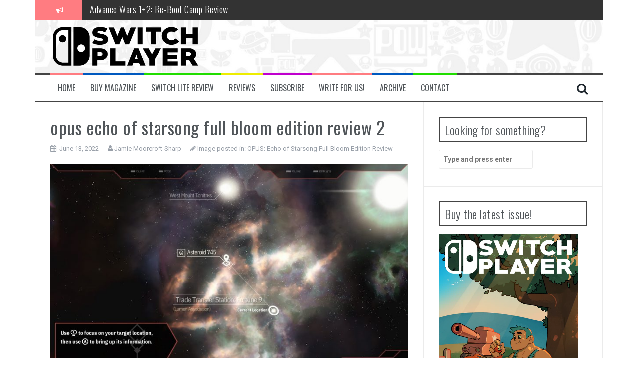

--- FILE ---
content_type: text/html; charset=UTF-8
request_url: https://switchplayer.net/2022/06/17/opus-echo-of-starsong-full-bloom-edition-review/opus-echo-of-starsong-full-bloom-edition-review-2/
body_size: 10419
content:
<!DOCTYPE html>
<html dir="ltr" lang="en-US"
	prefix="og: https://ogp.me/ns#" >
<head>
<meta charset="UTF-8">
<meta name="viewport" content="width=device-width, initial-scale=1">
<link rel="profile" href="https://gmpg.org/xfn/11">
<link rel="pingback" href="https://switchplayer.net/xmlrpc.php">
<script async src="https://pagead2.googlesyndication.com/pagead/js/adsbygoogle.js?client=ca-pub-4287057553577209" crossorigin="anonymous"></script>
<title>opus echo of starsong full bloom edition review 2 | Switch Player</title>

		<!-- All in One SEO 4.3.9 - aioseo.com -->
		<meta name="description" content="Every decision matters more than you think." />
		<meta name="robots" content="max-image-preview:large" />
		<link rel="canonical" href="https://switchplayer.net/2022/06/17/opus-echo-of-starsong-full-bloom-edition-review/opus-echo-of-starsong-full-bloom-edition-review-2/" />
		<meta name="generator" content="All in One SEO (AIOSEO) 4.3.9" />
		<meta property="og:locale" content="en_US" />
		<meta property="og:site_name" content="Switch Player" />
		<meta property="og:type" content="article" />
		<meta property="og:title" content="opus echo of starsong full bloom edition review 2 | Switch Player" />
		<meta property="og:url" content="https://switchplayer.net/2022/06/17/opus-echo-of-starsong-full-bloom-edition-review/opus-echo-of-starsong-full-bloom-edition-review-2/" />
		<meta property="article:published_time" content="2022-06-13T21:25:26+00:00" />
		<meta property="article:modified_time" content="2022-06-13T21:25:40+00:00" />
		<meta name="twitter:card" content="summary_large_image" />
		<meta name="twitter:site" content="@switchplayermag" />
		<meta name="twitter:title" content="opus echo of starsong full bloom edition review 2 | Switch Player" />
		<meta name="twitter:creator" content="@switchplayermag" />
		<meta name="google" content="nositelinkssearchbox" />
		<script type="application/ld+json" class="aioseo-schema">
			{"@context":"https:\/\/schema.org","@graph":[{"@type":"BreadcrumbList","@id":"https:\/\/switchplayer.net\/2022\/06\/17\/opus-echo-of-starsong-full-bloom-edition-review\/opus-echo-of-starsong-full-bloom-edition-review-2\/#breadcrumblist","itemListElement":[{"@type":"ListItem","@id":"https:\/\/switchplayer.net\/#listItem","position":1,"item":{"@type":"WebPage","@id":"https:\/\/switchplayer.net\/","name":"Home","description":"A website dedicated to covering the Nintendo Switch, and upcoming hybrid console from Nintendo.","url":"https:\/\/switchplayer.net\/"},"nextItem":"https:\/\/switchplayer.net\/2022\/06\/17\/opus-echo-of-starsong-full-bloom-edition-review\/opus-echo-of-starsong-full-bloom-edition-review-2\/#listItem"},{"@type":"ListItem","@id":"https:\/\/switchplayer.net\/2022\/06\/17\/opus-echo-of-starsong-full-bloom-edition-review\/opus-echo-of-starsong-full-bloom-edition-review-2\/#listItem","position":2,"item":{"@type":"WebPage","@id":"https:\/\/switchplayer.net\/2022\/06\/17\/opus-echo-of-starsong-full-bloom-edition-review\/opus-echo-of-starsong-full-bloom-edition-review-2\/","name":"opus echo of starsong full bloom edition review 2","description":"Every decision matters more than you think.","url":"https:\/\/switchplayer.net\/2022\/06\/17\/opus-echo-of-starsong-full-bloom-edition-review\/opus-echo-of-starsong-full-bloom-edition-review-2\/"},"previousItem":"https:\/\/switchplayer.net\/#listItem"}]},{"@type":"ItemPage","@id":"https:\/\/switchplayer.net\/2022\/06\/17\/opus-echo-of-starsong-full-bloom-edition-review\/opus-echo-of-starsong-full-bloom-edition-review-2\/#itempage","url":"https:\/\/switchplayer.net\/2022\/06\/17\/opus-echo-of-starsong-full-bloom-edition-review\/opus-echo-of-starsong-full-bloom-edition-review-2\/","name":"opus echo of starsong full bloom edition review 2 | Switch Player","description":"Every decision matters more than you think.","inLanguage":"en-US","isPartOf":{"@id":"https:\/\/switchplayer.net\/#website"},"breadcrumb":{"@id":"https:\/\/switchplayer.net\/2022\/06\/17\/opus-echo-of-starsong-full-bloom-edition-review\/opus-echo-of-starsong-full-bloom-edition-review-2\/#breadcrumblist"},"author":{"@id":"https:\/\/switchplayer.net\/author\/jamiesharp\/#author"},"creator":{"@id":"https:\/\/switchplayer.net\/author\/jamiesharp\/#author"},"datePublished":"2022-06-13T21:25:26+01:00","dateModified":"2022-06-13T21:25:40+01:00"},{"@type":"Organization","@id":"https:\/\/switchplayer.net\/#organization","name":"Ninty Fresh Media","url":"https:\/\/switchplayer.net\/","sameAs":["https:\/\/twitter.com\/switchplayermag"]},{"@type":"Person","@id":"https:\/\/switchplayer.net\/author\/jamiesharp\/#author","url":"https:\/\/switchplayer.net\/author\/jamiesharp\/","name":"Jamie Moorcroft-Sharp","image":{"@type":"ImageObject","@id":"https:\/\/switchplayer.net\/2022\/06\/17\/opus-echo-of-starsong-full-bloom-edition-review\/opus-echo-of-starsong-full-bloom-edition-review-2\/#authorImage","url":"https:\/\/secure.gravatar.com\/avatar\/72721fa3ecb7cd425c8e9e789734b801?s=96&d=mm&r=pg","width":96,"height":96,"caption":"Jamie Moorcroft-Sharp"}},{"@type":"WebSite","@id":"https:\/\/switchplayer.net\/#website","url":"https:\/\/switchplayer.net\/","name":"Switch Player","description":"The World's ONLY Monthly Nintendo Switch Magazine!","inLanguage":"en-US","publisher":{"@id":"https:\/\/switchplayer.net\/#organization"}}]}
		</script>
		<script type="text/javascript" >
			window.ga=window.ga||function(){(ga.q=ga.q||[]).push(arguments)};ga.l=+new Date;
			ga('create', "UA-97292178-1", 'auto');
			ga('send', 'pageview');
		</script>
		<script async src="https://www.google-analytics.com/analytics.js"></script>
		<!-- All in One SEO -->

<link rel='dns-prefetch' href='//fonts.googleapis.com' />
<link rel='dns-prefetch' href='//s.w.org' />
<link rel="alternate" type="application/rss+xml" title="Switch Player &raquo; Feed" href="https://switchplayer.net/feed/" />
<link rel="alternate" type="application/rss+xml" title="Switch Player &raquo; Comments Feed" href="https://switchplayer.net/comments/feed/" />
<script type="text/javascript">
window._wpemojiSettings = {"baseUrl":"https:\/\/s.w.org\/images\/core\/emoji\/14.0.0\/72x72\/","ext":".png","svgUrl":"https:\/\/s.w.org\/images\/core\/emoji\/14.0.0\/svg\/","svgExt":".svg","source":{"concatemoji":"https:\/\/switchplayer.net\/wp-includes\/js\/wp-emoji-release.min.js?ver=6.0.11"}};
/*! This file is auto-generated */
!function(e,a,t){var n,r,o,i=a.createElement("canvas"),p=i.getContext&&i.getContext("2d");function s(e,t){var a=String.fromCharCode,e=(p.clearRect(0,0,i.width,i.height),p.fillText(a.apply(this,e),0,0),i.toDataURL());return p.clearRect(0,0,i.width,i.height),p.fillText(a.apply(this,t),0,0),e===i.toDataURL()}function c(e){var t=a.createElement("script");t.src=e,t.defer=t.type="text/javascript",a.getElementsByTagName("head")[0].appendChild(t)}for(o=Array("flag","emoji"),t.supports={everything:!0,everythingExceptFlag:!0},r=0;r<o.length;r++)t.supports[o[r]]=function(e){if(!p||!p.fillText)return!1;switch(p.textBaseline="top",p.font="600 32px Arial",e){case"flag":return s([127987,65039,8205,9895,65039],[127987,65039,8203,9895,65039])?!1:!s([55356,56826,55356,56819],[55356,56826,8203,55356,56819])&&!s([55356,57332,56128,56423,56128,56418,56128,56421,56128,56430,56128,56423,56128,56447],[55356,57332,8203,56128,56423,8203,56128,56418,8203,56128,56421,8203,56128,56430,8203,56128,56423,8203,56128,56447]);case"emoji":return!s([129777,127995,8205,129778,127999],[129777,127995,8203,129778,127999])}return!1}(o[r]),t.supports.everything=t.supports.everything&&t.supports[o[r]],"flag"!==o[r]&&(t.supports.everythingExceptFlag=t.supports.everythingExceptFlag&&t.supports[o[r]]);t.supports.everythingExceptFlag=t.supports.everythingExceptFlag&&!t.supports.flag,t.DOMReady=!1,t.readyCallback=function(){t.DOMReady=!0},t.supports.everything||(n=function(){t.readyCallback()},a.addEventListener?(a.addEventListener("DOMContentLoaded",n,!1),e.addEventListener("load",n,!1)):(e.attachEvent("onload",n),a.attachEvent("onreadystatechange",function(){"complete"===a.readyState&&t.readyCallback()})),(e=t.source||{}).concatemoji?c(e.concatemoji):e.wpemoji&&e.twemoji&&(c(e.twemoji),c(e.wpemoji)))}(window,document,window._wpemojiSettings);
</script>
<style type="text/css">
img.wp-smiley,
img.emoji {
	display: inline !important;
	border: none !important;
	box-shadow: none !important;
	height: 1em !important;
	width: 1em !important;
	margin: 0 0.07em !important;
	vertical-align: -0.1em !important;
	background: none !important;
	padding: 0 !important;
}
</style>
	<link rel='stylesheet' id='litespeed-cache-dummy-css'  href='https://switchplayer.net/wp-content/plugins/litespeed-cache/assets/css/litespeed-dummy.css?ver=6.0.11' type='text/css' media='all' />
<link rel='stylesheet' id='wp-block-library-css'  href='https://switchplayer.net/wp-includes/css/dist/block-library/style.min.css?ver=6.0.11' type='text/css' media='all' />
<style id='global-styles-inline-css' type='text/css'>
body{--wp--preset--color--black: #000000;--wp--preset--color--cyan-bluish-gray: #abb8c3;--wp--preset--color--white: #ffffff;--wp--preset--color--pale-pink: #f78da7;--wp--preset--color--vivid-red: #cf2e2e;--wp--preset--color--luminous-vivid-orange: #ff6900;--wp--preset--color--luminous-vivid-amber: #fcb900;--wp--preset--color--light-green-cyan: #7bdcb5;--wp--preset--color--vivid-green-cyan: #00d084;--wp--preset--color--pale-cyan-blue: #8ed1fc;--wp--preset--color--vivid-cyan-blue: #0693e3;--wp--preset--color--vivid-purple: #9b51e0;--wp--preset--gradient--vivid-cyan-blue-to-vivid-purple: linear-gradient(135deg,rgba(6,147,227,1) 0%,rgb(155,81,224) 100%);--wp--preset--gradient--light-green-cyan-to-vivid-green-cyan: linear-gradient(135deg,rgb(122,220,180) 0%,rgb(0,208,130) 100%);--wp--preset--gradient--luminous-vivid-amber-to-luminous-vivid-orange: linear-gradient(135deg,rgba(252,185,0,1) 0%,rgba(255,105,0,1) 100%);--wp--preset--gradient--luminous-vivid-orange-to-vivid-red: linear-gradient(135deg,rgba(255,105,0,1) 0%,rgb(207,46,46) 100%);--wp--preset--gradient--very-light-gray-to-cyan-bluish-gray: linear-gradient(135deg,rgb(238,238,238) 0%,rgb(169,184,195) 100%);--wp--preset--gradient--cool-to-warm-spectrum: linear-gradient(135deg,rgb(74,234,220) 0%,rgb(151,120,209) 20%,rgb(207,42,186) 40%,rgb(238,44,130) 60%,rgb(251,105,98) 80%,rgb(254,248,76) 100%);--wp--preset--gradient--blush-light-purple: linear-gradient(135deg,rgb(255,206,236) 0%,rgb(152,150,240) 100%);--wp--preset--gradient--blush-bordeaux: linear-gradient(135deg,rgb(254,205,165) 0%,rgb(254,45,45) 50%,rgb(107,0,62) 100%);--wp--preset--gradient--luminous-dusk: linear-gradient(135deg,rgb(255,203,112) 0%,rgb(199,81,192) 50%,rgb(65,88,208) 100%);--wp--preset--gradient--pale-ocean: linear-gradient(135deg,rgb(255,245,203) 0%,rgb(182,227,212) 50%,rgb(51,167,181) 100%);--wp--preset--gradient--electric-grass: linear-gradient(135deg,rgb(202,248,128) 0%,rgb(113,206,126) 100%);--wp--preset--gradient--midnight: linear-gradient(135deg,rgb(2,3,129) 0%,rgb(40,116,252) 100%);--wp--preset--duotone--dark-grayscale: url('#wp-duotone-dark-grayscale');--wp--preset--duotone--grayscale: url('#wp-duotone-grayscale');--wp--preset--duotone--purple-yellow: url('#wp-duotone-purple-yellow');--wp--preset--duotone--blue-red: url('#wp-duotone-blue-red');--wp--preset--duotone--midnight: url('#wp-duotone-midnight');--wp--preset--duotone--magenta-yellow: url('#wp-duotone-magenta-yellow');--wp--preset--duotone--purple-green: url('#wp-duotone-purple-green');--wp--preset--duotone--blue-orange: url('#wp-duotone-blue-orange');--wp--preset--font-size--small: 13px;--wp--preset--font-size--medium: 20px;--wp--preset--font-size--large: 36px;--wp--preset--font-size--x-large: 42px;}.has-black-color{color: var(--wp--preset--color--black) !important;}.has-cyan-bluish-gray-color{color: var(--wp--preset--color--cyan-bluish-gray) !important;}.has-white-color{color: var(--wp--preset--color--white) !important;}.has-pale-pink-color{color: var(--wp--preset--color--pale-pink) !important;}.has-vivid-red-color{color: var(--wp--preset--color--vivid-red) !important;}.has-luminous-vivid-orange-color{color: var(--wp--preset--color--luminous-vivid-orange) !important;}.has-luminous-vivid-amber-color{color: var(--wp--preset--color--luminous-vivid-amber) !important;}.has-light-green-cyan-color{color: var(--wp--preset--color--light-green-cyan) !important;}.has-vivid-green-cyan-color{color: var(--wp--preset--color--vivid-green-cyan) !important;}.has-pale-cyan-blue-color{color: var(--wp--preset--color--pale-cyan-blue) !important;}.has-vivid-cyan-blue-color{color: var(--wp--preset--color--vivid-cyan-blue) !important;}.has-vivid-purple-color{color: var(--wp--preset--color--vivid-purple) !important;}.has-black-background-color{background-color: var(--wp--preset--color--black) !important;}.has-cyan-bluish-gray-background-color{background-color: var(--wp--preset--color--cyan-bluish-gray) !important;}.has-white-background-color{background-color: var(--wp--preset--color--white) !important;}.has-pale-pink-background-color{background-color: var(--wp--preset--color--pale-pink) !important;}.has-vivid-red-background-color{background-color: var(--wp--preset--color--vivid-red) !important;}.has-luminous-vivid-orange-background-color{background-color: var(--wp--preset--color--luminous-vivid-orange) !important;}.has-luminous-vivid-amber-background-color{background-color: var(--wp--preset--color--luminous-vivid-amber) !important;}.has-light-green-cyan-background-color{background-color: var(--wp--preset--color--light-green-cyan) !important;}.has-vivid-green-cyan-background-color{background-color: var(--wp--preset--color--vivid-green-cyan) !important;}.has-pale-cyan-blue-background-color{background-color: var(--wp--preset--color--pale-cyan-blue) !important;}.has-vivid-cyan-blue-background-color{background-color: var(--wp--preset--color--vivid-cyan-blue) !important;}.has-vivid-purple-background-color{background-color: var(--wp--preset--color--vivid-purple) !important;}.has-black-border-color{border-color: var(--wp--preset--color--black) !important;}.has-cyan-bluish-gray-border-color{border-color: var(--wp--preset--color--cyan-bluish-gray) !important;}.has-white-border-color{border-color: var(--wp--preset--color--white) !important;}.has-pale-pink-border-color{border-color: var(--wp--preset--color--pale-pink) !important;}.has-vivid-red-border-color{border-color: var(--wp--preset--color--vivid-red) !important;}.has-luminous-vivid-orange-border-color{border-color: var(--wp--preset--color--luminous-vivid-orange) !important;}.has-luminous-vivid-amber-border-color{border-color: var(--wp--preset--color--luminous-vivid-amber) !important;}.has-light-green-cyan-border-color{border-color: var(--wp--preset--color--light-green-cyan) !important;}.has-vivid-green-cyan-border-color{border-color: var(--wp--preset--color--vivid-green-cyan) !important;}.has-pale-cyan-blue-border-color{border-color: var(--wp--preset--color--pale-cyan-blue) !important;}.has-vivid-cyan-blue-border-color{border-color: var(--wp--preset--color--vivid-cyan-blue) !important;}.has-vivid-purple-border-color{border-color: var(--wp--preset--color--vivid-purple) !important;}.has-vivid-cyan-blue-to-vivid-purple-gradient-background{background: var(--wp--preset--gradient--vivid-cyan-blue-to-vivid-purple) !important;}.has-light-green-cyan-to-vivid-green-cyan-gradient-background{background: var(--wp--preset--gradient--light-green-cyan-to-vivid-green-cyan) !important;}.has-luminous-vivid-amber-to-luminous-vivid-orange-gradient-background{background: var(--wp--preset--gradient--luminous-vivid-amber-to-luminous-vivid-orange) !important;}.has-luminous-vivid-orange-to-vivid-red-gradient-background{background: var(--wp--preset--gradient--luminous-vivid-orange-to-vivid-red) !important;}.has-very-light-gray-to-cyan-bluish-gray-gradient-background{background: var(--wp--preset--gradient--very-light-gray-to-cyan-bluish-gray) !important;}.has-cool-to-warm-spectrum-gradient-background{background: var(--wp--preset--gradient--cool-to-warm-spectrum) !important;}.has-blush-light-purple-gradient-background{background: var(--wp--preset--gradient--blush-light-purple) !important;}.has-blush-bordeaux-gradient-background{background: var(--wp--preset--gradient--blush-bordeaux) !important;}.has-luminous-dusk-gradient-background{background: var(--wp--preset--gradient--luminous-dusk) !important;}.has-pale-ocean-gradient-background{background: var(--wp--preset--gradient--pale-ocean) !important;}.has-electric-grass-gradient-background{background: var(--wp--preset--gradient--electric-grass) !important;}.has-midnight-gradient-background{background: var(--wp--preset--gradient--midnight) !important;}.has-small-font-size{font-size: var(--wp--preset--font-size--small) !important;}.has-medium-font-size{font-size: var(--wp--preset--font-size--medium) !important;}.has-large-font-size{font-size: var(--wp--preset--font-size--large) !important;}.has-x-large-font-size{font-size: var(--wp--preset--font-size--x-large) !important;}
</style>
<link rel='stylesheet' id='flymag-bootstrap-css'  href='https://switchplayer.net/wp-content/themes/flymag/bootstrap/css/bootstrap.min.css?ver=1' type='text/css' media='all' />
<link rel='stylesheet' id='flymag-body-fonts-css'  href='//fonts.googleapis.com/css?family=Roboto%3A400%2C400italic%2C700%2C700italic&#038;ver=6.0.11' type='text/css' media='all' />
<link rel='stylesheet' id='flymag-headings-fonts-css'  href='//fonts.googleapis.com/css?family=Oswald%3A400%2C300%2C700&#038;ver=6.0.11' type='text/css' media='all' />
<link rel='stylesheet' id='flymag-style-css'  href='https://switchplayer.net/wp-content/themes/flymag/style.css?ver=6.0.11' type='text/css' media='all' />
<style id='flymag-style-inline-css' type='text/css'>
.social-navigation li:hover > a::before, a, a:hover, a:focus, a:active { color:#ff7c81}
.custom-menu-item-1:hover, .custom-menu-item-1 .sub-menu, .ticker-info, button, .button, input[type="button"], input[type="reset"], input[type="submit"] { background-color:#ff7c81}
.custom-menu-item-1 { border-color:#ff7c81}
.custom-menu-item-2:hover, .custom-menu-item-2 .sub-menu { background-color:#0059bf}
.custom-menu-item-2 { border-color:#0059bf}
.custom-menu-item-3:hover, .custom-menu-item-3 .sub-menu { background-color:#21dd00}
.custom-menu-item-3 { border-color:#21dd00}
.custom-menu-item-4:hover, .custom-menu-item-4 .sub-menu { background-color:#eded00}
.custom-menu-item-4 { border-color:#eded00}
.custom-menu-item-0:hover, .custom-menu-item-0 .sub-menu { background-color:#c000ce}
.custom-menu-item-0 { border-color:#c000ce}
.site-branding { background-color:#ff000a}
.news-ticker { background-color:}
.site-title a, .site-title a:hover { color:}
.site-description { color:}
.main-navigation { background-color:}
.main-navigation a, .main-navigation li::before { color:}
body { color:#545d66}
.widget-area .widget, .widget-area .widget a { color:}
.site-footer, .footer-widget-area { background-color:#ff000a}
.site-branding { padding:10px 30px; }
.site-logo { max-width:300px; }

</style>
<link rel='stylesheet' id='flymag-font-awesome-css'  href='https://switchplayer.net/wp-content/themes/flymag/fonts/font-awesome.min.css?ver=6.0.11' type='text/css' media='all' />
<link rel='stylesheet' id='wp_review-style-css'  href='https://switchplayer.net/wp-content/plugins/wp-review/public/css/wp-review.css?ver=5.3.5' type='text/css' media='all' />
<script type='text/javascript' src='https://switchplayer.net/wp-includes/js/jquery/jquery.min.js?ver=3.6.0' id='jquery-core-js'></script>
<script type='text/javascript' src='https://switchplayer.net/wp-includes/js/jquery/jquery-migrate.min.js?ver=3.3.2' id='jquery-migrate-js'></script>
<script type='text/javascript' id='pirate-forms-custom-spam-js-extra'>
/* <![CDATA[ */
var pf = {"spam":{"label":"I'm human!","value":"1926806e49"}};
/* ]]> */
</script>
<script type='text/javascript' src='https://switchplayer.net/wp-content/plugins/pirate-forms/public/js/custom-spam.js?ver=6.0.11' id='pirate-forms-custom-spam-js'></script>
<script type='text/javascript' src='https://switchplayer.net/wp-content/themes/flymag/js/jquery.fitvids.js?ver=1' id='flymag-fitvids-js'></script>
<script type='text/javascript' src='https://switchplayer.net/wp-content/themes/flymag/js/jquery.slicknav.min.js?ver=1' id='flymag-slicknav-js'></script>
<script type='text/javascript' src='https://switchplayer.net/wp-content/themes/flymag/js/jquery.easy-ticker.min.js?ver=1' id='flymag-ticker-js'></script>
<script type='text/javascript' src='https://switchplayer.net/wp-content/themes/flymag/js/wow.min.js?ver=1' id='flymag-animations-js'></script>
<script type='text/javascript' src='https://switchplayer.net/wp-content/themes/flymag/js/scripts.js?ver=1' id='flymag-scripts-js'></script>
<script type='text/javascript' src='https://switchplayer.net/wp-content/themes/flymag/js/owl.carousel.min.js?ver=1' id='flymag-owl-script-js'></script>
<script type='text/javascript' id='flymag-slider-init-js-extra'>
/* <![CDATA[ */
var sliderOptions = {"slideshowspeed":"5000"};
/* ]]> */
</script>
<script type='text/javascript' src='https://switchplayer.net/wp-content/themes/flymag/js/slider-init.js?ver=1' id='flymag-slider-init-js'></script>
<link rel="https://api.w.org/" href="https://switchplayer.net/wp-json/" /><link rel="alternate" type="application/json" href="https://switchplayer.net/wp-json/wp/v2/media/41330" /><link rel="EditURI" type="application/rsd+xml" title="RSD" href="https://switchplayer.net/xmlrpc.php?rsd" />
<link rel="wlwmanifest" type="application/wlwmanifest+xml" href="https://switchplayer.net/wp-includes/wlwmanifest.xml" /> 
<meta name="generator" content="WordPress 6.0.11" />
<link rel='shortlink' href='https://switchplayer.net/?p=41330' />
<link rel="alternate" type="application/json+oembed" href="https://switchplayer.net/wp-json/oembed/1.0/embed?url=https%3A%2F%2Fswitchplayer.net%2F2022%2F06%2F17%2Fopus-echo-of-starsong-full-bloom-edition-review%2Fopus-echo-of-starsong-full-bloom-edition-review-2%2F" />
<link rel="alternate" type="text/xml+oembed" href="https://switchplayer.net/wp-json/oembed/1.0/embed?url=https%3A%2F%2Fswitchplayer.net%2F2022%2F06%2F17%2Fopus-echo-of-starsong-full-bloom-edition-review%2Fopus-echo-of-starsong-full-bloom-edition-review-2%2F&#038;format=xml" />
<!--[if lt IE 9]>
<script src="https://switchplayer.net/wp-content/themes/flymag/js/html5shiv.js"></script>
<![endif]-->

			<style type="text/css">
				.site-branding {
					background: url(https://switchplayer.net/wp-content/uploads/2019/04/cropped-fullsizeoutput_dd7.jpeg) no-repeat;
					background-position: center;
					background-size: cover;
				}
			</style>
		<style type="text/css" id="custom-background-css">
body.custom-background { background-color: #ffffff; }
</style>
	<link rel="icon" href="https://switchplayer.net/wp-content/uploads/2019/04/cropped-16r9b9ST_400x400-32x32.jpg" sizes="32x32" />
<link rel="icon" href="https://switchplayer.net/wp-content/uploads/2019/04/cropped-16r9b9ST_400x400-192x192.jpg" sizes="192x192" />
<link rel="apple-touch-icon" href="https://switchplayer.net/wp-content/uploads/2019/04/cropped-16r9b9ST_400x400-180x180.jpg" />
<meta name="msapplication-TileImage" content="https://switchplayer.net/wp-content/uploads/2019/04/cropped-16r9b9ST_400x400-270x270.jpg" />
		<style type="text/css" id="wp-custom-css">
			div.site-branding.clearfix img.site-logo {
	max-width: 300px;
}		</style>
		</head>

<body data-rsssl=1 class="attachment attachment-template-default single single-attachment postid-41330 attachmentid-41330 attachment-jpeg custom-background group-blog">
<div id="page" class="hfeed site">
	<a class="skip-link screen-reader-text" href="#content">Skip to content</a>

			
			<div class="latest-news container">
				<div class="ticker-info col-md-1 col-sm-1 col-xs-1">
					<i class="fa fa-bullhorn"></i>
				</div>
				<div class="news-ticker col-md-11 col-sm-11 col-xs-11">
					<div class="ticker-inner">
													<h4 class="ticker-title"><a href="https://switchplayer.net/2023/07/17/the-legend-of-zelda-tears-of-the-kingdom-review/" rel="bookmark">The Legend of Zelda: Tears of the Kingdom Review</a></h4>													<h4 class="ticker-title"><a href="https://switchplayer.net/2023/05/13/advance-wars-12-re-boot-camp-review/" rel="bookmark">Advance Wars 1+2: Re-Boot Camp Review</a></h4>													<h4 class="ticker-title"><a href="https://switchplayer.net/2023/04/30/disney-speedstorm-review/" rel="bookmark">Disney Speedstorm Review</a></h4>													<h4 class="ticker-title"><a href="https://switchplayer.net/2023/04/28/minecraft-legends-review/" rel="bookmark">Minecraft Legends Review</a></h4>													<h4 class="ticker-title"><a href="https://switchplayer.net/2023/04/27/post-void-review/" rel="bookmark">Post Void Review</a></h4>													<h4 class="ticker-title"><a href="https://switchplayer.net/2023/04/27/atelier-ryza-3-alchemist-of-the-end-the-secret-key-review/" rel="bookmark">Atelier Ryza 3: Alchemist of the End &#038; the Secret Key Review</a></h4>													<h4 class="ticker-title"><a href="https://switchplayer.net/2023/04/21/coffee-talk-episode-2-hibiscus-butterfly-review/" rel="bookmark">Coffee Talk Episode 2: Hibiscus &#038; Butterfly Review</a></h4>													<h4 class="ticker-title"><a href="https://switchplayer.net/2023/04/21/bayonetta-origins-cereza-and-the-lost-demon-review/" rel="bookmark">Bayonetta Origins: Cereza and the Lost Demon Review</a></h4>													<h4 class="ticker-title"><a href="https://switchplayer.net/2023/04/10/papertris-review/" rel="bookmark">Papertris Review</a></h4>													<h4 class="ticker-title"><a href="https://switchplayer.net/2023/04/10/vernal-edge-review/" rel="bookmark">Vernal Edge Review</a></h4>											</div>
				</div>
			</div>

			
	<header id="masthead" class="site-header container clearfix" role="banner">
		<div class="site-branding clearfix">
							<a href="https://switchplayer.net/" title="Switch Player"><img class="site-logo" src="https://switchplayer.net/wp-content/uploads/2020/02/SP-Mag.png" alt="Switch Player" /></a>
					</div>
		<nav id="site-navigation" class="main-navigation" role="navigation">
			<div class="menu-home-bar-container"><ul id="menu-home-bar" class="menu"><li id="menu-item-61" class="menu-item menu-item-type-custom menu-item-object-custom menu-item-home menu-item-61 custom-menu-item-1"><a href="https://switchplayer.net/">Home</a></li>
<li id="menu-item-38281" class="menu-item menu-item-type-custom menu-item-object-custom menu-item-38281 custom-menu-item-2"><a href="https://ninty-media.myshopify.com/collections/switch-player-magazine-collection?sort_by=title-descending">Buy Magazine</a></li>
<li id="menu-item-23823" class="menu-item menu-item-type-custom menu-item-object-custom menu-item-23823 custom-menu-item-3"><a href="https://switchplayer.net/2019/09/20/nintendo-switch-lite-review/">Switch Lite Review</a></li>
<li id="menu-item-20278" class="menu-item menu-item-type-taxonomy menu-item-object-category menu-item-20278 custom-menu-item-4"><a href="https://switchplayer.net/category/reviews/">Reviews</a></li>
<li id="menu-item-531" class="menu-item menu-item-type-custom menu-item-object-custom menu-item-531 custom-menu-item-0"><a href="https://www.patreon.com/switchplayer">Subscribe</a></li>
<li id="menu-item-32291" class="menu-item menu-item-type-post_type menu-item-object-page menu-item-32291 custom-menu-item-1"><a href="https://switchplayer.net/write-for-us/">Write for us!</a></li>
<li id="menu-item-63" class="menu-item menu-item-type-taxonomy menu-item-object-category menu-item-has-children menu-item-63 custom-menu-item-2"><a href="https://switchplayer.net/category/archive/news/">Archive</a>
<ul class="sub-menu">
	<li id="menu-item-2015" class="menu-item menu-item-type-taxonomy menu-item-object-category menu-item-2015"><a href="https://switchplayer.net/category/eshop-updates/">eShop Updates</a></li>
	<li id="menu-item-154" class="menu-item menu-item-type-taxonomy menu-item-object-category menu-item-154"><a href="https://switchplayer.net/category/amiibo/">Amiibo</a></li>
	<li id="menu-item-155" class="menu-item menu-item-type-taxonomy menu-item-object-category menu-item-155"><a href="https://switchplayer.net/category/feature/">Feature</a></li>
	<li id="menu-item-2016" class="menu-item menu-item-type-taxonomy menu-item-object-category menu-item-2016"><a href="https://switchplayer.net/category/interview/">Interview</a></li>
	<li id="menu-item-20257" class="menu-item menu-item-type-taxonomy menu-item-object-category menu-item-20257"><a href="https://switchplayer.net/category/archive/news/">News</a></li>
	<li id="menu-item-1114" class="menu-item menu-item-type-taxonomy menu-item-object-category menu-item-1114"><a href="https://switchplayer.net/category/previews/">Previews</a></li>
	<li id="menu-item-64" class="menu-item menu-item-type-taxonomy menu-item-object-category menu-item-64"><a href="https://switchplayer.net/category/site-updates/">Site Updates</a></li>
	<li id="menu-item-65" class="menu-item menu-item-type-taxonomy menu-item-object-category menu-item-65"><a href="https://switchplayer.net/category/trailer-analysis/">Trailer Analysis</a></li>
</ul>
</li>
<li id="menu-item-81" class="menu-item menu-item-type-post_type menu-item-object-page menu-item-81 custom-menu-item-3"><a href="https://switchplayer.net/contact/">Contact</a></li>
</ul></div>			<span class="search-toggle"><i class="fa fa-search"></i></span>
			
<div class="search-wrapper">
	<form role="search" method="get" class="flymag-search-form" action="https://switchplayer.net/">
		<span class="search-close"><i class="fa fa-times"></i></span>
		<label>
			<span class="screen-reader-text">Search for:</span>
			<input type="search" class="search-field" placeholder="Type and press enter" value="" name="s" title="Search for:" />
		</label>
	</form>
</div>
	
		</nav><!-- #site-navigation -->
		<nav class="mobile-nav"></nav>
	</header><!-- #masthead -->

	<div id="content" class="site-content container clearfix">
	
<div id="primary" class="content-area">
	<div id="content" class="site-content" role="main">

		
			<article id="post-41330" class="post-41330 attachment type-attachment status-inherit hentry">
				<header class="entry-header">
					<h1 class="entry-title">opus echo of starsong full bloom edition review 2</h1>					<div class="entry-meta">
						<span class="posted-on"><i class="fa fa-calendar"></i> <a href="https://switchplayer.net/2022/06/17/opus-echo-of-starsong-full-bloom-edition-review/opus-echo-of-starsong-full-bloom-edition-review-2/" rel="bookmark"><time class="entry-date published" datetime="2022-06-13T22:25:26+01:00">June 13, 2022</time><time class="updated" datetime="2022-06-13T22:25:40+01:00">June 13, 2022</time></a></span><span class="byline"> <i class="fa fa-user"></i> <span class="author vcard"><a class="url fn n" href="https://switchplayer.net/author/jamiesharp/">Jamie Moorcroft-Sharp</a></span></span>						<span class="image-parent">
							<i class="fa fa-pencil"></i> Image posted in: <a href="https://switchplayer.net/2022/06/17/opus-echo-of-starsong-full-bloom-edition-review/" title="Return to OPUS: Echo of Starsong-Full Bloom Edition Review" rel="gallery">OPUS: Echo of Starsong-Full Bloom Edition Review</a>							</span>
					</div>
				</header>

				<div class="entry-content">

					<div class="entry-thumb">
						<div class="entry-attachment">
							<img width="820" height="461" src="https://switchplayer.net/wp-content/uploads/2022/06/opus-echo-of-starsong-full-bloom-edition-review-2-820x461.jpeg" class="attachment-entry-thumb size-entry-thumb" alt="opus echo of starsong full bloom edition review 2" loading="lazy" srcset="https://switchplayer.net/wp-content/uploads/2022/06/opus-echo-of-starsong-full-bloom-edition-review-2-820x461.jpeg 820w, https://switchplayer.net/wp-content/uploads/2022/06/opus-echo-of-starsong-full-bloom-edition-review-2-700x393.jpeg 700w, https://switchplayer.net/wp-content/uploads/2022/06/opus-echo-of-starsong-full-bloom-edition-review-2-768x432.jpeg 768w, https://switchplayer.net/wp-content/uploads/2022/06/opus-echo-of-starsong-full-bloom-edition-review-2.jpeg 1280w" sizes="(max-width: 820px) 100vw, 820px" />						</div>
													<div class="entry-caption">
								<p>Every decision matters more than you think.</p>
							</div>
											</div>
					<p>opus echo of starsong full bloom edition review 2</p>
									</div>
				<div class="images-sizes">
					Image available in:					<a href="https://switchplayer.net/wp-content/uploads/2022/06/opus-echo-of-starsong-full-bloom-edition-review-2.jpeg">1280x720</a> / <a href="https://switchplayer.net/wp-content/uploads/2022/06/opus-echo-of-starsong-full-bloom-edition-review-2-150x150.jpeg">150x150</a> / <a href="https://switchplayer.net/wp-content/uploads/2022/06/opus-echo-of-starsong-full-bloom-edition-review-2-700x393.jpeg">700x393</a> / <a href="https://switchplayer.net/wp-content/uploads/2022/06/opus-echo-of-starsong-full-bloom-edition-review-2-768x432.jpeg">768x432</a> / <a href="https://switchplayer.net/wp-content/uploads/2022/06/opus-echo-of-starsong-full-bloom-edition-review-2.jpeg">1160x653</a> / <a href="https://switchplayer.net/wp-content/uploads/2022/06/opus-echo-of-starsong-full-bloom-edition-review-2.jpeg">1280x720</a> / <a href="https://switchplayer.net/wp-content/uploads/2022/06/opus-echo-of-starsong-full-bloom-edition-review-2.jpeg">1280x720</a> / <a href="https://switchplayer.net/wp-content/uploads/2022/06/opus-echo-of-starsong-full-bloom-edition-review-2-320x200.jpeg">320x200</a> / <a href="https://switchplayer.net/wp-content/uploads/2022/06/opus-echo-of-starsong-full-bloom-edition-review-2-65x65.jpeg">65x65</a> / <a href="https://switchplayer.net/wp-content/uploads/2022/06/opus-echo-of-starsong-full-bloom-edition-review-2-600x400.jpeg">600x400</a> / <a href="https://switchplayer.net/wp-content/uploads/2022/06/opus-echo-of-starsong-full-bloom-edition-review-2-820x461.jpeg">820x461</a>				</div>
				<nav class="image-navigation">
					<span class="previous-image"><a href='https://switchplayer.net/2022/06/17/opus-echo-of-starsong-full-bloom-edition-review/opus-echo-of-starsong-full-bloom-edition-review-1/'>&larr; Previous</a></span>
					<span class="next-image"><a href='https://switchplayer.net/2022/06/17/opus-echo-of-starsong-full-bloom-edition-review/opus-echo-of-starsong-full-bloom-edition-review-3/'>Next &rarr;</a></span>
				</nav>
			</article>

			
		
	</div>
</div>


<div id="secondary" class="widget-area" role="complementary">
	<aside id="search-2" class="widget widget_search"><h3 class="widget-title"><span>Looking for something?</span></h3>
<div class="search-wrapper">
	<form role="search" method="get" class="flymag-search-form" action="https://switchplayer.net/">
		<span class="search-close"><i class="fa fa-times"></i></span>
		<label>
			<span class="screen-reader-text">Search for:</span>
			<input type="search" class="search-field" placeholder="Type and press enter" value="" name="s" title="Search for:" />
		</label>
	</form>
</div>
</aside><aside id="text-3" class="widget widget_text"><h3 class="widget-title"><span>Buy the latest issue!</span></h3>			<div class="textwidget"><div id='product-component-1685177555187'></div>
<p><script type="text/javascript">
/*<![CDATA[*/
(function () {
  var scriptURL = 'https://sdks.shopifycdn.com/buy-button/latest/buy-button-storefront.min.js';
  if (window.ShopifyBuy) {
    if (window.ShopifyBuy.UI) {
      ShopifyBuyInit();
    } else {
      loadScript();
    }
  } else {
    loadScript();
  }
  function loadScript() {
    var script = document.createElement('script');
    script.async = true;
    script.src = scriptURL;
    (document.getElementsByTagName('head')[0] || document.getElementsByTagName('body')[0]).appendChild(script);
    script.onload = ShopifyBuyInit;
  }
  function ShopifyBuyInit() {
    var client = ShopifyBuy.buildClient({
      domain: 'ninty-media.myshopify.com',
      storefrontAccessToken: '59b6124e9ec3858cbe8310722737caa2',
    });
    ShopifyBuy.UI.onReady(client).then(function (ui) {
      ui.createComponent('product', {
        id: '7666552864962',
        node: document.getElementById('product-component-1685177555187'),
        moneyFormat: '%C2%A3%7B%7Bamount%7D%7D',
        options: {
  "product": {
    "styles": {
      "product": {
        "@media (min-width: 601px)": {
          "max-width": "calc(25% - 20px)",
          "margin-left": "20px",
          "margin-bottom": "50px"
        }
      }
    },
    "text": {
      "button": "Add to cart"
    }
  },
  "productSet": {
    "styles": {
      "products": {
        "@media (min-width: 601px)": {
          "margin-left": "-20px"
        }
      }
    }
  },
  "modalProduct": {
    "contents": {
      "img": false,
      "imgWithCarousel": true,
      "button": false,
      "buttonWithQuantity": true
    },
    "styles": {
      "product": {
        "@media (min-width: 601px)": {
          "max-width": "100%",
          "margin-left": "0px",
          "margin-bottom": "0px"
        }
      }
    },
    "text": {
      "button": "Add to cart"
    }
  },
  "option": {},
  "cart": {
    "text": {
      "total": "Subtotal",
      "button": "Checkout"
    }
  },
  "toggle": {}
},
      });
    });
  }
})();
/*]]>*/
</script></p>
</div>
		</aside><aside id="custom_html-2" class="widget_text widget widget_custom_html"><div class="textwidget custom-html-widget"><script async src="https://pagead2.googlesyndication.com/pagead/js/adsbygoogle.js?client=ca-pub-4287057553577209"
     crossorigin="anonymous"></script>
<!-- Tester SPM -->
<ins class="adsbygoogle"
     style="display:block"
     data-ad-client="ca-pub-4287057553577209"
     data-ad-slot="7755869072"
     data-ad-format="auto"
     data-full-width-responsive="true"></ins>
<script>
     (adsbygoogle = window.adsbygoogle || []).push({});
</script></div></aside><aside id="recent_posts_slider-3" class="widget recent_posts_slider clearfix">
			<div class="widget-inner clearfix" style="background-color: ">
				<h3 class="widget-title"><span><span style="color:;">Recent Reviews</span></span></h3>				<div class="posts-slider">
					<div class="posts-slider-inner clearfix">
																					<div class="recent-post">
									<span class="carousel-overlay"></span>
									<a href="https://switchplayer.net/2023/07/17/the-legend-of-zelda-tears-of-the-kingdom-review/">
										<img width="2000" height="1000" src="https://switchplayer.net/wp-content/uploads/2023/07/2x1_NSwitch_TloZTearsOfTheKingdom_Gamepage.jpg" class="attachment-post-thumbnail size-post-thumbnail wp-post-image" alt="" loading="lazy" srcset="https://switchplayer.net/wp-content/uploads/2023/07/2x1_NSwitch_TloZTearsOfTheKingdom_Gamepage.jpg 2000w, https://switchplayer.net/wp-content/uploads/2023/07/2x1_NSwitch_TloZTearsOfTheKingdom_Gamepage-700x350.jpg 700w, https://switchplayer.net/wp-content/uploads/2023/07/2x1_NSwitch_TloZTearsOfTheKingdom_Gamepage-1280x640.jpg 1280w, https://switchplayer.net/wp-content/uploads/2023/07/2x1_NSwitch_TloZTearsOfTheKingdom_Gamepage-768x384.jpg 768w, https://switchplayer.net/wp-content/uploads/2023/07/2x1_NSwitch_TloZTearsOfTheKingdom_Gamepage-1536x768.jpg 1536w, https://switchplayer.net/wp-content/uploads/2023/07/2x1_NSwitch_TloZTearsOfTheKingdom_Gamepage-820x410.jpg 820w" sizes="(max-width: 2000px) 100vw, 2000px" />									</a>
									<h3 class="slide-title"><a href="https://switchplayer.net/2023/07/17/the-legend-of-zelda-tears-of-the-kingdom-review/" rel="bookmark">The Legend of Zelda: Tears of the Kingdom Review</a></h3>									<span class="slide-link"><a href="https://switchplayer.net/2023/07/17/the-legend-of-zelda-tears-of-the-kingdom-review/"><i
													class="fa fa-long-arrow-right"></i></a></span>
								</div>
																												<div class="recent-post">
									<span class="carousel-overlay"></span>
									<a href="https://switchplayer.net/2023/05/13/advance-wars-12-re-boot-camp-review/">
										<img width="1600" height="800" src="https://switchplayer.net/wp-content/uploads/2023/05/H2x1_NSwitch_AdvanceWarsRebootCamp_image1600w.jpg" class="attachment-post-thumbnail size-post-thumbnail wp-post-image" alt="" loading="lazy" srcset="https://switchplayer.net/wp-content/uploads/2023/05/H2x1_NSwitch_AdvanceWarsRebootCamp_image1600w.jpg 1600w, https://switchplayer.net/wp-content/uploads/2023/05/H2x1_NSwitch_AdvanceWarsRebootCamp_image1600w-700x350.jpg 700w, https://switchplayer.net/wp-content/uploads/2023/05/H2x1_NSwitch_AdvanceWarsRebootCamp_image1600w-1280x640.jpg 1280w, https://switchplayer.net/wp-content/uploads/2023/05/H2x1_NSwitch_AdvanceWarsRebootCamp_image1600w-768x384.jpg 768w, https://switchplayer.net/wp-content/uploads/2023/05/H2x1_NSwitch_AdvanceWarsRebootCamp_image1600w-1536x768.jpg 1536w, https://switchplayer.net/wp-content/uploads/2023/05/H2x1_NSwitch_AdvanceWarsRebootCamp_image1600w-820x410.jpg 820w" sizes="(max-width: 1600px) 100vw, 1600px" />									</a>
									<h3 class="slide-title"><a href="https://switchplayer.net/2023/05/13/advance-wars-12-re-boot-camp-review/" rel="bookmark">Advance Wars 1+2: Re-Boot Camp Review</a></h3>									<span class="slide-link"><a href="https://switchplayer.net/2023/05/13/advance-wars-12-re-boot-camp-review/"><i
													class="fa fa-long-arrow-right"></i></a></span>
								</div>
																												<div class="recent-post">
									<span class="carousel-overlay"></span>
									<a href="https://switchplayer.net/2023/04/30/disney-speedstorm-review/">
										<img width="1280" height="720" src="https://switchplayer.net/wp-content/uploads/2023/04/Disney-Speedstorm-Key-Art.png" class="attachment-post-thumbnail size-post-thumbnail wp-post-image" alt="Disney Speedstorm Nintendo Switch Key Art" loading="lazy" srcset="https://switchplayer.net/wp-content/uploads/2023/04/Disney-Speedstorm-Key-Art.png 1280w, https://switchplayer.net/wp-content/uploads/2023/04/Disney-Speedstorm-Key-Art-700x393.png 700w, https://switchplayer.net/wp-content/uploads/2023/04/Disney-Speedstorm-Key-Art-768x432.png 768w, https://switchplayer.net/wp-content/uploads/2023/04/Disney-Speedstorm-Key-Art-820x461.png 820w" sizes="(max-width: 1280px) 100vw, 1280px" />									</a>
									<h3 class="slide-title"><a href="https://switchplayer.net/2023/04/30/disney-speedstorm-review/" rel="bookmark">Disney Speedstorm Review</a></h3>									<span class="slide-link"><a href="https://switchplayer.net/2023/04/30/disney-speedstorm-review/"><i
													class="fa fa-long-arrow-right"></i></a></span>
								</div>
																												<div class="recent-post">
									<span class="carousel-overlay"></span>
									<a href="https://switchplayer.net/2023/04/28/minecraft-legends-review/">
										<img width="2000" height="1000" src="https://switchplayer.net/wp-content/uploads/2023/04/2x1_NSwitch_MinecraftLegends.jpg" class="attachment-post-thumbnail size-post-thumbnail wp-post-image" alt="" loading="lazy" srcset="https://switchplayer.net/wp-content/uploads/2023/04/2x1_NSwitch_MinecraftLegends.jpg 2000w, https://switchplayer.net/wp-content/uploads/2023/04/2x1_NSwitch_MinecraftLegends-700x350.jpg 700w, https://switchplayer.net/wp-content/uploads/2023/04/2x1_NSwitch_MinecraftLegends-1280x640.jpg 1280w, https://switchplayer.net/wp-content/uploads/2023/04/2x1_NSwitch_MinecraftLegends-768x384.jpg 768w, https://switchplayer.net/wp-content/uploads/2023/04/2x1_NSwitch_MinecraftLegends-1536x768.jpg 1536w, https://switchplayer.net/wp-content/uploads/2023/04/2x1_NSwitch_MinecraftLegends-820x410.jpg 820w" sizes="(max-width: 2000px) 100vw, 2000px" />									</a>
									<h3 class="slide-title"><a href="https://switchplayer.net/2023/04/28/minecraft-legends-review/" rel="bookmark">Minecraft Legends Review</a></h3>									<span class="slide-link"><a href="https://switchplayer.net/2023/04/28/minecraft-legends-review/"><i
													class="fa fa-long-arrow-right"></i></a></span>
								</div>
																												<div class="recent-post">
									<span class="carousel-overlay"></span>
									<a href="https://switchplayer.net/2023/04/27/post-void-review/">
										<img width="1280" height="640" src="https://switchplayer.net/wp-content/uploads/2023/04/2x1_NSwitchDS_PostVoid_image1280w.jpg" class="attachment-post-thumbnail size-post-thumbnail wp-post-image" alt="" loading="lazy" srcset="https://switchplayer.net/wp-content/uploads/2023/04/2x1_NSwitchDS_PostVoid_image1280w.jpg 1280w, https://switchplayer.net/wp-content/uploads/2023/04/2x1_NSwitchDS_PostVoid_image1280w-700x350.jpg 700w, https://switchplayer.net/wp-content/uploads/2023/04/2x1_NSwitchDS_PostVoid_image1280w-768x384.jpg 768w, https://switchplayer.net/wp-content/uploads/2023/04/2x1_NSwitchDS_PostVoid_image1280w-820x410.jpg 820w" sizes="(max-width: 1280px) 100vw, 1280px" />									</a>
									<h3 class="slide-title"><a href="https://switchplayer.net/2023/04/27/post-void-review/" rel="bookmark">Post Void Review</a></h3>									<span class="slide-link"><a href="https://switchplayer.net/2023/04/27/post-void-review/"><i
													class="fa fa-long-arrow-right"></i></a></span>
								</div>
																												<div class="recent-post">
									<span class="carousel-overlay"></span>
									<a href="https://switchplayer.net/2023/04/27/atelier-ryza-3-alchemist-of-the-end-the-secret-key-review/">
										<img width="1200" height="675" src="https://switchplayer.net/wp-content/uploads/2023/04/atelier.jpg" class="attachment-post-thumbnail size-post-thumbnail wp-post-image" alt="" loading="lazy" srcset="https://switchplayer.net/wp-content/uploads/2023/04/atelier.jpg 1200w, https://switchplayer.net/wp-content/uploads/2023/04/atelier-700x393.jpg 700w, https://switchplayer.net/wp-content/uploads/2023/04/atelier-768x432.jpg 768w, https://switchplayer.net/wp-content/uploads/2023/04/atelier-820x461.jpg 820w" sizes="(max-width: 1200px) 100vw, 1200px" />									</a>
									<h3 class="slide-title"><a href="https://switchplayer.net/2023/04/27/atelier-ryza-3-alchemist-of-the-end-the-secret-key-review/" rel="bookmark">Atelier Ryza 3: Alchemist of the End &#038; the Secret Key Review</a></h3>									<span class="slide-link"><a href="https://switchplayer.net/2023/04/27/atelier-ryza-3-alchemist-of-the-end-the-secret-key-review/"><i
													class="fa fa-long-arrow-right"></i></a></span>
								</div>
																												<div class="recent-post">
									<span class="carousel-overlay"></span>
									<a href="https://switchplayer.net/2023/04/21/coffee-talk-episode-2-hibiscus-butterfly-review/">
										<img width="2000" height="1000" src="https://switchplayer.net/wp-content/uploads/2023/04/2x1_NSwitch_CoffeeTalkEpisode2HibiscusAndButterfly.jpg" class="attachment-post-thumbnail size-post-thumbnail wp-post-image" alt="" loading="lazy" srcset="https://switchplayer.net/wp-content/uploads/2023/04/2x1_NSwitch_CoffeeTalkEpisode2HibiscusAndButterfly.jpg 2000w, https://switchplayer.net/wp-content/uploads/2023/04/2x1_NSwitch_CoffeeTalkEpisode2HibiscusAndButterfly-700x350.jpg 700w, https://switchplayer.net/wp-content/uploads/2023/04/2x1_NSwitch_CoffeeTalkEpisode2HibiscusAndButterfly-1280x640.jpg 1280w, https://switchplayer.net/wp-content/uploads/2023/04/2x1_NSwitch_CoffeeTalkEpisode2HibiscusAndButterfly-768x384.jpg 768w, https://switchplayer.net/wp-content/uploads/2023/04/2x1_NSwitch_CoffeeTalkEpisode2HibiscusAndButterfly-1536x768.jpg 1536w, https://switchplayer.net/wp-content/uploads/2023/04/2x1_NSwitch_CoffeeTalkEpisode2HibiscusAndButterfly-820x410.jpg 820w" sizes="(max-width: 2000px) 100vw, 2000px" />									</a>
									<h3 class="slide-title"><a href="https://switchplayer.net/2023/04/21/coffee-talk-episode-2-hibiscus-butterfly-review/" rel="bookmark">Coffee Talk Episode 2: Hibiscus &#038; Butterfly Review</a></h3>									<span class="slide-link"><a href="https://switchplayer.net/2023/04/21/coffee-talk-episode-2-hibiscus-butterfly-review/"><i
													class="fa fa-long-arrow-right"></i></a></span>
								</div>
																												<div class="recent-post">
									<span class="carousel-overlay"></span>
									<a href="https://switchplayer.net/2023/04/21/bayonetta-origins-cereza-and-the-lost-demon-review/">
										<img width="1600" height="800" src="https://switchplayer.net/wp-content/uploads/2023/04/2x1_NSwitch_BayonettaOriginsCerezaAndTheLostDemon_image1600w.jpg" class="attachment-post-thumbnail size-post-thumbnail wp-post-image" alt="" loading="lazy" srcset="https://switchplayer.net/wp-content/uploads/2023/04/2x1_NSwitch_BayonettaOriginsCerezaAndTheLostDemon_image1600w.jpg 1600w, https://switchplayer.net/wp-content/uploads/2023/04/2x1_NSwitch_BayonettaOriginsCerezaAndTheLostDemon_image1600w-700x350.jpg 700w, https://switchplayer.net/wp-content/uploads/2023/04/2x1_NSwitch_BayonettaOriginsCerezaAndTheLostDemon_image1600w-1280x640.jpg 1280w, https://switchplayer.net/wp-content/uploads/2023/04/2x1_NSwitch_BayonettaOriginsCerezaAndTheLostDemon_image1600w-768x384.jpg 768w, https://switchplayer.net/wp-content/uploads/2023/04/2x1_NSwitch_BayonettaOriginsCerezaAndTheLostDemon_image1600w-1536x768.jpg 1536w, https://switchplayer.net/wp-content/uploads/2023/04/2x1_NSwitch_BayonettaOriginsCerezaAndTheLostDemon_image1600w-820x410.jpg 820w" sizes="(max-width: 1600px) 100vw, 1600px" />									</a>
									<h3 class="slide-title"><a href="https://switchplayer.net/2023/04/21/bayonetta-origins-cereza-and-the-lost-demon-review/" rel="bookmark">Bayonetta Origins: Cereza and the Lost Demon Review</a></h3>									<span class="slide-link"><a href="https://switchplayer.net/2023/04/21/bayonetta-origins-cereza-and-the-lost-demon-review/"><i
													class="fa fa-long-arrow-right"></i></a></span>
								</div>
																		</div>
				</div>
			</div><!-- .widget-inner -->
			</aside>		<aside id="wp_review_tab_widget-2" class="widget widget_wp_review_tab">		<div class="wp_review_tab_widget_content" id="wp_review_tab_widget-2_content">
			<ul class="wp-review-tabs has-1-tabs">
																								<li class="tab_title"><a href="#" id="recent-tab">Recent</a></li>
																														</ul> <!--end .tabs-->
			<div class="clear"></div>
			<div class="inside">
													<div id="recent-tab-content" class="tab-content">
					</div> <!--end #recent-tab-content-->
																				<div class="clear"></div>
			</div> <!--end .inside -->
			<div class="clear"></div>
		</div><!--end #tabber -->
				<script type="text/javascript">
			jQuery(function( $) {
				$( '#wp_review_tab_widget-2_content' ).data( 'args', {"review_type":"star","allow_pagination":"1","post_num":"5","title_length":"15","thumb_size":"small","show_date":1,"custom_reviews":"","restrict_recent_reviews":null,"top_rated_posts":null,"current_post_id":41330});
			});
		</script>
		</aside><aside id="text-4" class="widget widget_text"><h3 class="widget-title"><span>Find us on!</span></h3>			<div class="textwidget"><p><a href="http://www.metacritic.com/publication/switch-player"><img loading="lazy" class="aligncenter size-full wp-image-9868" src="https://switchplayer.net/wp-content/uploads/2017/12/th16DV6VSQ.jpg" alt="" width="410" height="152" srcset="https://switchplayer.net/wp-content/uploads/2017/12/th16DV6VSQ.jpg 410w, https://switchplayer.net/wp-content/uploads/2017/12/th16DV6VSQ-300x111.jpg 300w" sizes="(max-width: 410px) 100vw, 410px" /></a><br />
<a href="https://www.opencritic.com/outlet/587/switch-player"><img loading="lazy" class="aligncenter size-large wp-image-9817" src="https://switchplayer.net/wp-content/uploads/2017/12/logo_large-1280x698.png" alt="" width="1160" height="633" srcset="https://switchplayer.net/wp-content/uploads/2017/12/logo_large-1280x698.png 1280w, https://switchplayer.net/wp-content/uploads/2017/12/logo_large-300x164.png 300w, https://switchplayer.net/wp-content/uploads/2017/12/logo_large-600x327.png 600w, https://switchplayer.net/wp-content/uploads/2017/12/logo_large-700x382.png 700w, https://switchplayer.net/wp-content/uploads/2017/12/logo_large-768x419.png 768w, https://switchplayer.net/wp-content/uploads/2017/12/logo_large-820x447.png 820w" sizes="(max-width: 1160px) 100vw, 1160px" /></a></p>
</div>
		</aside></div><!-- #secondary -->

	</div><!-- #content -->
	
	<footer id="colophon" class="site-footer" role="contentinfo">
		<div class="container">
			<div class="site-info col-md-6 col-sm-6">

				<a href="http://wordpress.org/" rel="nofollow">
					Proudly powered by WordPress				</a>
				<span class="sep"> | </span>
				Theme: <a href="http://themeisle.com/themes/flymag/" rel="nofollow">FlyMag</a> by Themeisle.			</div><!-- .site-info -->
					</div>
	</footer><!-- #colophon -->
</div><!-- #page -->

<script type='text/javascript' src='https://switchplayer.net/wp-content/themes/flymag/js/skip-link-focus-fix.js?ver=20130115' id='flymag-skip-link-focus-fix-js'></script>
<script type='text/javascript' src='https://switchplayer.net/wp-content/plugins/wp-review/public/js/js.cookie.min.js?ver=2.1.4' id='js-cookie-js'></script>
<script type='text/javascript' src='https://switchplayer.net/wp-includes/js/underscore.min.js?ver=1.13.3' id='underscore-js'></script>
<script type='text/javascript' id='wp-util-js-extra'>
/* <![CDATA[ */
var _wpUtilSettings = {"ajax":{"url":"\/wp-admin\/admin-ajax.php"}};
/* ]]> */
</script>
<script type='text/javascript' src='https://switchplayer.net/wp-includes/js/wp-util.min.js?ver=6.0.11' id='wp-util-js'></script>
<script type='text/javascript' id='wp_review-js-js-extra'>
/* <![CDATA[ */
var wpreview = {"ajaxurl":"https:\/\/switchplayer.net\/wp-admin\/admin-ajax.php","loginRequiredMessage":"You must log in to add your review"};
/* ]]> */
</script>
<script type='text/javascript' src='https://switchplayer.net/wp-content/plugins/wp-review/public/js/main.js?ver=5.3.5' id='wp_review-js-js'></script>
<script type='text/javascript' id='wp_review_tab_widget-js-extra'>
/* <![CDATA[ */
var wp_review_tab = {"ajax_url":"https:\/\/switchplayer.net\/wp-admin\/admin-ajax.php"};
/* ]]> */
</script>
<script type='text/javascript' src='https://switchplayer.net/wp-content/plugins/wp-review/public/js/wp-review-tab-widget.js?ver=3.0.0' id='wp_review_tab_widget-js'></script>

</body>
</html>


<!-- Page cached by LiteSpeed Cache 7.5.0.1 on 2026-01-14 07:37:27 -->

--- FILE ---
content_type: text/html; charset=utf-8
request_url: https://www.google.com/recaptcha/api2/aframe
body_size: 267
content:
<!DOCTYPE HTML><html><head><meta http-equiv="content-type" content="text/html; charset=UTF-8"></head><body><script nonce="Ln9X0bexAaz-qLx4Y2mejA">/** Anti-fraud and anti-abuse applications only. See google.com/recaptcha */ try{var clients={'sodar':'https://pagead2.googlesyndication.com/pagead/sodar?'};window.addEventListener("message",function(a){try{if(a.source===window.parent){var b=JSON.parse(a.data);var c=clients[b['id']];if(c){var d=document.createElement('img');d.src=c+b['params']+'&rc='+(localStorage.getItem("rc::a")?sessionStorage.getItem("rc::b"):"");window.document.body.appendChild(d);sessionStorage.setItem("rc::e",parseInt(sessionStorage.getItem("rc::e")||0)+1);localStorage.setItem("rc::h",'1768376251266');}}}catch(b){}});window.parent.postMessage("_grecaptcha_ready", "*");}catch(b){}</script></body></html>